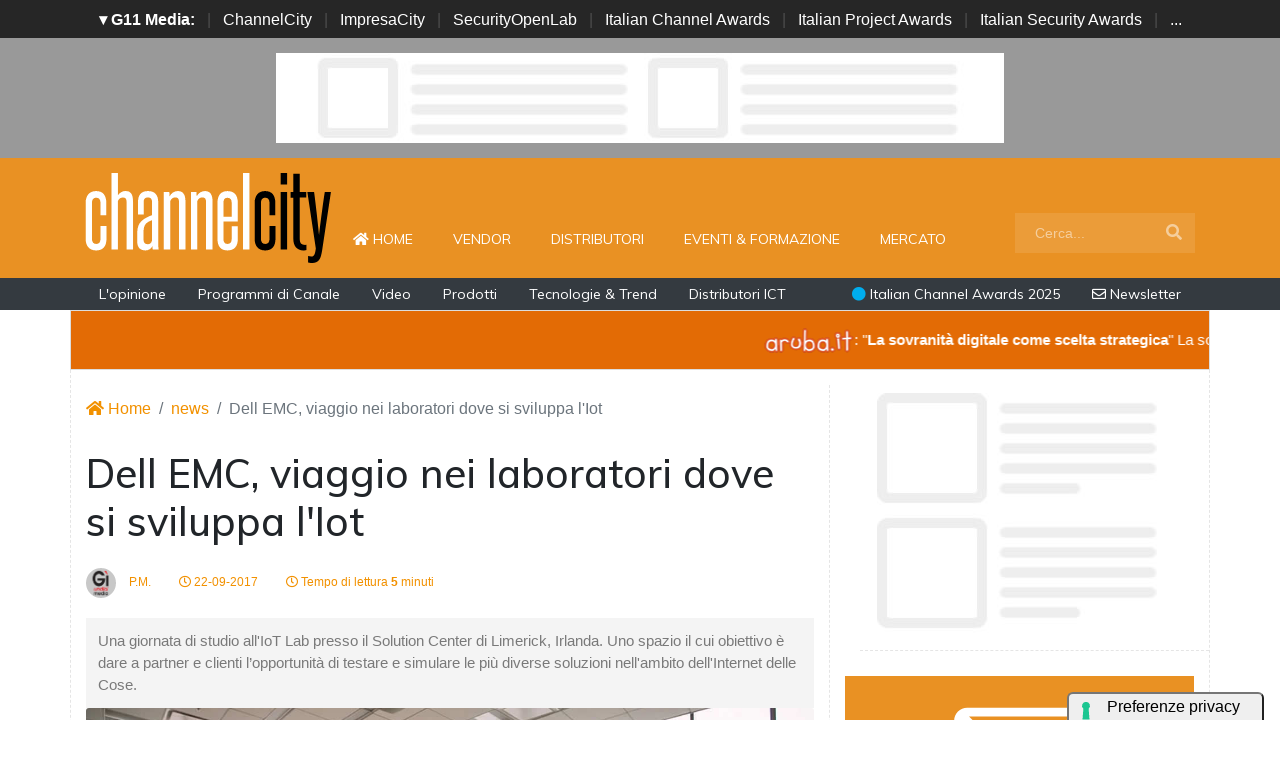

--- FILE ---
content_type: text/html; charset=UTF-8
request_url: https://www.channelcity.it/news/14934/dell-emc-viaggio-nei-laboratori-dove-si-sviluppa-l-iot.html
body_size: 14353
content:
<!doctype html>
<html lang="it-IT">
<head>

    <meta charset="utf-8">
    <title>Dell EMC, viaggio nei laboratori dove si sviluppa l'Iot : ChannelCity.it</title>
    <meta name="viewport" content="width=device-width, initial-scale=1, shrink-to-fit=no">
    <meta http-equiv="content-language" content="IT" />
    <meta name="title" content="Dell EMC, viaggio nei laboratori dove si sviluppa l'Iot : ChannelCity.it" />
    <meta name="description" content="Una giornata di studio all'IoT Lab presso il Solution Center di Limerick, Irlanda. Uno spazio il cui obiettivo è dare a partner e clienti l’opportunità di testare e simulare le più diverse soluzioni nell'ambito dell'Internet delle Cose." />
    <meta name="keywords" content="channelcity, e, settore della refrigerazione, Davra Networks, Tssg, sensoristica, infrastruttura, piattaforme big data, " />
    <meta name="language" content="it" />
   
    <meta name="robots" content="INDEX,FOLLOW" />
    <meta name="robots" content="max-snippet:-1, max-image-preview:large, max-video-preview:-1"/>
    <meta name="author" content="ChannelCity">
    <meta name="image" property="og:image" content="https://www.channelcity.it/immagini/2017/09/dell-emc-iot-limerick-1.jpg">

    <title>Dell EMC, viaggio nei laboratori dove si sviluppa l'Iot : ChannelCity.it </title>
    <link rel="image_src" href="https://www.channelcity.it/immagini/2017/09/dell-emc-iot-limerick-1.jpg" />
    <link rel="icon" href="https://www.channelcity.it/img/favicon.png" type="image/png" />
    <link rel="amphtml" href="https://www.channelcity.it/amp/14934/dell-emc-viaggio-nei-laboratori-dove-si-sviluppa-l-iot.html" />
    <link rel="canonical" href="https://www.channelcity.it/news/14934/dell-emc-viaggio-nei-laboratori-dove-si-sviluppa-l-iot.html" />
    
    
    <!-- facebook i -->
    <meta property="fb:app_id" content="169332888917">
    <meta property="og:url" content="https://www.channelcity.it/news/14934/dell-emc-viaggio-nei-laboratori-dove-si-sviluppa-l-iot.html" />
    <meta property="og:type" content="Article" />
    <meta property="og:title" content="Dell EMC, viaggio nei laboratori dove si sviluppa l'Iot" />
    <meta property="og:description" content="Una giornata di studio all'IoT Lab presso il Solution Center di Limerick, Irlanda. Uno spazio il cui obiettivo è dare a partner e clienti l’opportunità di testare e simulare le più diverse soluzioni nell'ambito dell'Internet delle Cose." />
    <meta property="og:image" content="https://www.channelcity.it/immagini/2017/09/dell-emc-iot-limerick-1.jpg" />
    <meta property="og:image:secure_url" content="https://www.channelcity.it/immagini/2017/09/dell-emc-iot-limerick-1.jpg" />
    <meta property="og:site_name" content="channelcity.it"/>
    <meta property="og:image:width" content="1280"/>
    <meta property="og:image:height" content="720"/>
    <meta property="og:locale" content="it_IT" />
    <meta property="article:publisher" content="https://www.facebook.com/channelcity/" />
    <!-- facebook f -->

    <!-- twitter i -->
    <meta name="twitter:card" content="summary_large_image" />
    <meta name="twitter:description" content="Una giornata di studio all'IoT Lab presso il Solution Center di Limerick, Irlanda. Uno spazio il cui obiettivo è dare a partner e clienti l’opportunità di testare e simulare le più diverse soluzioni nell'ambito dell'Internet delle Cose." />
    <meta name="twitter:title" content="Dell EMC, viaggio nei laboratori dove si sviluppa l'Iot" />
    <meta name="twitter:image" content="https://www.channelcity.it/immagini/2017/09/dell-emc-iot-limerick-1.jpg" />
    <!-- twitter f -->

    <!-- dlvr tag -->
    <meta property="article:tag" content="DellEMCItalia" />
<meta property="article:tag" content="IOT" />
    <!-- dlvr tag -->

    
    
      <!-- cookie -->
        <script type="text/javascript" src="//embeds.iubenda.com/widgets/a00b60dd-6db6-11ee-8bfc-5ad8d8c564c0.js"></script>
      <!-- cookie -->
    
    <link rel="stylesheet" href="https://www.channelcity.it/script/bootstrap/css/bootstrap.min.css">
    <script src="https://www.channelcity.it/script/jquery-3.4.1.min.js"></script>
    <script src="https://www.channelcity.it/script/popper.min.js"></script>
    <script src="https://www.channelcity.it/script/bootstrap/js/bootstrap.min.js"></script>
    <!-- <link rel="stylesheet" href="https://www.channelcity.it/script/responsive.css"> -->

    <link rel="stylesheet" href="https://www.channelcity.it/script/fontawesome-free-5.12.1-web/css/all.css">

    <link href="https://fonts.googleapis.com/css?family=Muli:300,400,500,600,700,800,900&display=swap" rel="stylesheet">

    <link rel="stylesheet" href="https://www.channelcity.it/script/style1.css">
    <link rel="stylesheet" href="https://www.channelcity.it/script/style4.css">
    <link rel="stylesheet" href="https://www.channelcity.it/script/style2025.css" />
        

    

            <!-- Global site tag (gtag.js) - Google Analytics -->
            <script async src="https://www.googletagmanager.com/gtag/js?id=G-4Z5B4N74XW"></script>
            <script>
            window.dataLayer = window.dataLayer || [];
            function gtag(){dataLayer.push(arguments);}
            gtag('js', new Date());

            gtag('config', 'G-4Z5B4N74XW');
            </script>


    
    

    <script async src="https://securepubads.g.doubleclick.net/tag/js/gpt.js"></script>
    <script>
    window.googletag = window.googletag || {cmd: []};
    googletag.cmd.push(function() {

        googletag.defineSlot('/4143769/channelcity-336x280-A', [300, 250], 'div-gpt-ad-1697547680367-0').addService(googletag.pubads());
        googletag.defineSlot('/4143769/channelcity-336x280-B', [300, 250], 'div-gpt-ad-1697547680367-1').addService(googletag.pubads());
        googletag.defineSlot('/4143769/channelcity-336x280-C', [300, 250], 'div-gpt-ad-1697547680367-2').addService(googletag.pubads());
        googletag.defineSlot('/4143769/channelcity-336x280-D', [300, 250], 'div-gpt-ad-1697547680367-3').addService(googletag.pubads());
        
        googletag.defineSlot('/4143769/channelcity-728x90', [728, 90], 'div-gpt-ad-1697547680367-4').addService(googletag.pubads());
        googletag.defineSlot('/4143769/channelcity-728x90-A', [728, 90], 'div-gpt-ad-1697547680367-5').addService(googletag.pubads());
        googletag.defineSlot('/4143769/channelcity-728x90-B', [728, 90], 'div-gpt-ad-1697547680367-6').addService(googletag.pubads());
        googletag.defineSlot('/4143769/channelcity-728x90-C', [728, 90], 'div-gpt-ad-1697547680367-7').addService(googletag.pubads());
        
        googletag.defineSlot('/4143769/channelcity-sfondo', [1, 1], 'div-gpt-ad-1697547680367-8').addService(googletag.pubads());
       
        googletag.pubads().collapseEmptyDivs();
        googletag.enableServices();
    });
    </script>


    <script type="application/ld+json">
    {
      "@context" : "https://schema.org",
      "@type" : "WebSite",
      "name" : "ChannelCity",
      "alternateName" : "CC",
      "url" : "https://www.channelcity.it/"
    }
    </script>

</head>



<body>

















        <!-- network -->
        <style>
            .g11networks { background-color: #262626; color: #4c4c4c; padding-top: 8px; padding-bottom: 8px; height: 38px;  overflow: hidden; }
            .g11networks .breadcrumb, .g11networks .list-group-item, .g11networks .collapse { background-color: #262626; }
            .g11networks .list-group-item { border:  1px solid rgba(255,255,255,.125); border-width: 0 0 1px; }
            .g11networks .container a { color: white; padding: 0 8px 0 8px; text-decoration: none; }
            .g11networks .container a:hover { background-color: rgba(255,255,255,0.2);}
            .g11networks-container .list-group a { color: #262626; text-decoration: none;}
        </style>

        
        <div class="g11networks">
            <div class="container text-center">
                            <a data-toggle="collapse" href="#collapseg11networks"><strong>	&#9662; G11 Media:</strong></a> | 
                            <a target="_Blank" href="https://www.channelcity.it">ChannelCity</a> | 
                            <a target="_Blank" href="https://www.impresacity.it">ImpresaCity</a> | 
                            <a target="_Blank" href="https://www.securityopenlab.it">SecurityOpenLab</a> | 
                            <a target="_Blank" href="https://www.italianchannelawards.it">Italian Channel Awards</a> | 
                            <a target="_Blank" href="https://www.italianprojectawards.it">Italian Project Awards</a> | 
                            <a target="_Blank" href="https://www.italiansecurityawards.it">Italian Security Awards</a> | 
                            <a data-toggle="collapse" href="#collapseg11networks">...
            </div>
        </div>



            <div class="container g11networks-container">

                    <div class="collapse" id="collapseg11networks">
                        <div class="row">
                            <div class="col-md-4">
                                <ul class="list-group list-group-flush">
                                    <li class="list-group-item"><a target="_Blank" href="https://www.g11media.it"><strong>G11 Media</strong></a></li>
                                    <li class="list-group-item"><a target="_Blank" href="https://www.agendaict.it"><strong>AgendaICT</strong></a></li>
                                    <li class="list-group-item"><a target="_Blank" href="https://www.bitcity.it"><strong>BitCity</strong></a></li>
                                    <li class="list-group-item"><a target="_Blank" href="https://www.channelcity.it"><strong>ChannelCity</strong></a></li>
                                    
                                </ul>
                            </div>   
                            <div class="col-md-4">
                                <ul class="list-group list-group-flush">
                                    <li class="list-group-item"><a target="_Blank" href="https://www.securityopenlab.it"><strong>SecurityOpenLab</strong></a></li>
                                    <li class="list-group-item"><a target="_Blank" href="https://www.greencity.it"><strong>GreenCity</strong></a></li>
                                    <li class="list-group-item"><a target="_Blank" href="https://www.impresacity.it"><strong>ImpresaCity</strong></a></li>
                                    <li class="list-group-item"><a target="_Blank" href="https://www.impresagreen.it"><strong>ImpresaGreen</strong></a></li>
                                </ul>
                            </div>                    
                            <div class="col-md-4">
                                <ul class="list-group list-group-flush">
                                    <li class="list-group-item"><a target="_Blank" href="https://www.innovationopenlab.com"><strong>InnovationOpenLab</strong></a></li>
                                    <li class="list-group-item"><a target="_Blank" href="https://www.innovationcity.it"><strong>InnovationCity</strong></a></li>
                                    <li class="list-group-item"><a target="_Blank" href="https://www.italianchannelawards.it"><strong>Italian Channel Awards</strong></a></li>
                                    <li class="list-group-item"><a target="_Blank" href="https://www.italianprojectawards.it"><strong>Italian Project Awards</strong></a></li>
                                    <li class="list-group-item"><a target="_Blank" href="https://www.italiansecurityawards.it"><strong>Italian Security Awards</strong></a></li>
                                </ul>
                            </div>                    
                        </div>
                    </div>


            </div>

        <!-- network -->





<!--- pagina i -->
<div class="pagina" id="pagina">



    <!-- ADV apertura i -->   
    <div class="bg-apertura-adv">
        <div class="container">
            <div class="row">
                <div class="col-12">
                    <div class="adv-728x90">
                        
         
                    <div id='div-gpt-ad-1697547680367-4'>
                    <script>
                        googletag.cmd.push(function() { googletag.display('div-gpt-ad-1697547680367-4'); });
                    </script>
                    </div>


                                </div>
                </div>
            </div>
        </div>
    </div>
    <!-- ADV apertura f -->





    <!-- menu superiore i -->

    <nav class="navbar navbar-expand-lg navbar-light menu-superiore">
        <div class="container">

            <div class="logo-up"><a href="https://www.channelcity.it/" title="ChannelCity"><img class="logo-img" src="https://www.channelcity.it/img/logo-channelcity-bianco.svg" alt="ChannelCity"></a></div>

            <button class="navbar-toggler" type="button" data-toggle="collapse" data-target="#navbarSupportedContent"
                aria-controls="navbarSupportedContent" aria-expanded="false" aria-label="Toggle navigation">
                <span class="navbar-toggler-icon"></span>
            </button>

            <div class="collapse navbar-collapse" id="navbarSupportedContent">
                <ul class="navbar-nav mr-auto">
                    <li class="nav-item">
                        <a class="nav-link" href="https://www.channelcity.it/"><i class="fas fa-home"></i> Home <span class="sr-only">(current)</span></a>
                    </li>
                    <li class="nav-item">
                        <a class="nav-link" href="https://www.channelcity.it/categoria/vendor">Vendor</a>
                    </li>
                    <li class="nav-item">
                        <a class="nav-link" href="https://www.channelcity.it/categoria/distributori">Distributori</a>
                    </li>
                    <li class="nav-item">
                        <a class="nav-link" href="https://www.channelcity.it/categoria/eventi-formazione">Eventi & Formazione</a>
                    </li>
                    <li class="nav-item">
                        <a class="nav-link" href="https://www.channelcity.it/categoria/mercato">Mercato</a>
                    </li>


                    <li class="nav-item d-block d-sm-none">        
                        <a class="nav-link" href="https://www.channelcity.it/categoria/opinione">L'opinione</a>
                    </li>    
                    <li class="nav-item d-block d-sm-none">                
                        <a class="nav-link" href="https://www.channelcity.it/categoria/programmi-di-canale">Programmi di Canale</a>
                    </li>
                    <li class="nav-item d-block d-sm-none">                
                        <a class="nav-link" href="https://www.channelcity.it/categoria/video">Video</a>
                    </li>    
                    <li class="nav-item d-block d-sm-none">                
                        <a class="nav-link" href="https://www.channelcity.it/categoria/prodotti">Prodotti</a>
                    </li>    
                    <li class="nav-item d-block d-sm-none">                
                        <a class="nav-link" href="https://www.channelcity.it/categoria/tecnologie-trend">Tecnologie & Trend</a>
                    </li>    
                    <li class="nav-item d-block d-sm-none">
                        <a class="nav-link" href="https://www.channelcity.it/approfondimenti/28739/distributori-ict-in-italia-chi-sono-cosa-fanno-e-perche-sono-diventati-lhub-tecnologico-tra-aziende-e-nuovi-modelli-di-business.html" title="Distributori ICT in Italia: chi sono, cosa fanno">Distributori ICT</a>
                    </li>    

                </ul>

                <form class="form-inline my-2 my-lg-0 menu-cerca"  action="https://www.channelcity.it/cerca" method="get" enctype="application/x-www-form-urlencoded" accept-charset="UTF-8">
                    <input id="s" name="s" class="form-control mr-sm-2" type="search" placeholder="Cerca..." aria-label="Search">
                    <button class="btn my-2 my-sm-0" type="submit"><i class="fa fa-search"></i></button>
                </form>

            </div>

        </div>
    </nav>







 

    
    

    <nav class="navbar navbar-expand-lg navbar-light menu-superiore-m">
        <div class="container">
            <div class="sinistra d-none d-sm-block">
                <a class="nav-link" href="https://www.channelcity.it/categoria/opinione">L'opinione</a>
                <a class="nav-link" href="https://www.channelcity.it/categoria/programmi-di-canale">Programmi di Canale</a>
                <a class="nav-link" href="https://www.channelcity.it/categoria/video">Video</a>
                <a class="nav-link" href="https://www.channelcity.it/categoria/prodotti">Prodotti</a>
                <a class="nav-link" href="https://www.channelcity.it/categoria/tecnologie-trend">Tecnologie & Trend</a>
                <a class="nav-link" href="https://www.channelcity.it/approfondimenti/28739/distributori-ict-in-italia-chi-sono-cosa-fanno-e-perche-sono-diventati-lhub-tecnologico-tra-aziende-e-nuovi-modelli-di-business.html" title="Distributori ICT in Italia: chi sono, cosa fanno">Distributori ICT</a>
            </div>
            <div class="destra">
                    <a class="nav-link" target="_Blank" href="https://www.italianchannelawards.it" title="Italian Channel Awards il premio del Canale"><i style="color: #00ADEE;" class="fas fa-circle"></i> Italian Channel Awards 2025</a>
                    <a class="nav-link" target="_Blank" href="https://bitcity.emailsp.com/frontend/forms/Subscription.aspx?idList=1&idForm=107&guid=C7CB8394-EB09-4404-A1DE-9F15E683A563" title="Iscriviti alla newsltter di ChannelCity per rimanere sempre aggiornato"><i class="far fa-envelope"></i> Newsletter</a>
            </div>
        </div>
    </nav>
    <!-- menu superiore i -->

    




















































































































  








<style>
.scorrimento-container {
  width: 100%; /* Imposta la larghezza desiderata */
  height: 60px;
  overflow: hidden; /* Nasconde il testo che esce dal DIV */
  border: 1px solid #ddd; /* Facoltativo: bordo per visibilità */
  background: #e36b05;
  transition: background-color 0.5s ease;
  position: relative;
  padding: 15px 0 15px 0;
}


.scorrimento-container:hover .testo-scorrevole {
  animation-play-state: paused;
}


.scorrimento-container:hover {
    background: #e03106;
}



.testo-scorrevole {
  display: inline-block;
  white-space: nowrap;
  padding-left: 100%; /* Inizia fuori dal container */
  animation: scorrimento 20s linear infinite;
  font-size: 1.2em;
  color: #ffffff;
}


.testo-scorrevole p {
  display: inline-flex;           /* rende il contenuto inline ma con flex */
  align-items: center;            /* centra verticalmente testo e immagine */
  gap: 5px;
  font-size: 15px;
}




.testo-scorrevole img {
  height: 28px;
  width: auto;
}


@keyframes scorrimento {
  to {
    transform: translateX(-100%);
  }
}


.biglietto {
    font-size: 22px !important;
    color: red;
}



</style>



<a href="https://www.channelcity.it/speciali/2025/aruba/dettaglio/28669/la-sovranita-digitale-come-scelta-strategica.html" target="_Blank">
<div class="container">
    <div class="row">
        
        
        <div class="scorrimento-container">
        <div class="testo-scorrevole">
        <p>    
            <img src="https://www.channelcity.it/immagini/2025/11/04/logo_aruba_it_mini.png">: "<strong>La sovranità digitale come scelta strategica</strong>"  La sovranità secondo Aruba.it
        </p>
        </div>
        </div>
 


    </div>
</div>
       </a>





       






<!-- pagina lettura i -->


    <div class="container container-bianco">
        <div class="row sopra-15">

        
                

                


<!--  dati strutturati i ----------------------------------------------------------------------------------->

   <script type="application/ld+json">
            {
              "@context": "http://schema.org",
              "@type": "NewsArticle",
              "timeRequired": "PT5M",
              "mainEntityOfPage": {
                "@type": "WebPage",
                "@id": "https://www.channelcity.it/news/14934/dell-emc-viaggio-nei-laboratori-dove-si-sviluppa-l-iot.html"
              },
              "headline": "Dell EMC, viaggio nei laboratori dove si sviluppa l'Iot",
              "image": {
                "@type": "ImageObject",
                "url": "https://www.channelcity.it/immagini/2017/09/dell-emc-iot-limerick-1.jpg",
                "width": 1024,
                "height": 768
              },
              "datePublished": "2017-09-22 12:00:00",
              "dateModified": "2017-09-22 09:59:40",
              "author": {
                "@type": "Person",
                "name": "P.M."
              },
               "publisher": {
                "@type": "Organization",
                "name": "G11 Media S.r.l.",
                "url": "https://www.g11media.it",
                "logo": {
                  "@type": "ImageObject",
                  "url": "https://www.g11media.it/img2015/g11media.png",
                  "width": 300,
                  "height": 300
                }
              },
              "description": "Una giornata di studio all'IoT Lab presso il Solution Center di Limerick, Irlanda. Uno spazio il cui obiettivo è dare a partner e clienti l’opportunità di testare e simulare le più diverse soluzioni nell'ambito dell'Internet delle Cose.",
              "articleBody": "L rsquo;IoT? Un green field, uno spazio aperto dove  egrave; possibile immaginare lo sviluppo e creazione di un rsquo;infinit agrave; di soluzioni e progetti. E rsquo; questa la percezione che abbiamo avuto nel corso della visita allo nbsp;European IoT Lab di Dell Emc presso il Solution Center di Limerick, Irlanda. nbsp;Uno spazio, inaugurato nel 2015, il cui obiettivo  egrave; dare a partner e clienti l rsquo;opportunit agrave; di testare e simulare in ambiente reale le pi ugrave; diverse soluzioni.Come affermato da Jeff McCann, global lead, IoT  amp; Oem, Customer Solution Centers di Dell Emc, nbsp;l rsquo;IoT Labs di Limerick  egrave; diventato un punto di riferimento per tutti coloro che stanno cercando di mettere a punto soluzioni e servizi in questa nuova frontiera tecnologica nbsp;dove, come pi ugrave; volte rimarcato nel corso dell rsquo;incontro, uno degli elementi chiave a livello di infrastruttura  egrave; la tecnologia di gateway, che assicura l rsquo;acquisizione e l rsquo;elaborazione dati a livello periferico.I mercati e le esperienze su cui il Lab si sta nbsp; confrontando sono le pi ugrave; diverse, dall rsquo;ambito manifatturiero, a quello dei trasporti e dell rsquo;energia. Jason Kay, Chief Customer Officer di Ims Evolve, azienda che sviluppa soluzioni e servizi per il nbsp;settore della refrigerazione, in particolare nel retail, afferma che il valore della collaborazione con Dell deriva dalla possibilit agrave; di poter contare su un rsquo;azienda in grado di supportare lo sviluppo di applicazioni a ogni livello infrastrutturale, garantendo al tempo tempo stesso la scalabilit agrave; necessaria e l rsquo;apertura verso piattaforme cloud siano esse Aws, Azure o Ibm. nbsp;Per Dell significa altres igrave; avere l rsquo;opportunit agrave; di creare nbsp;best practices nbsp;in molteplici settori verticali aprendo la strada a ulteriori sviluppi e investimenti da parte di partner e clienti. Ims Evolve ha per esempio messo a punto una soluzione per la manutenzione predittiva dei sistemi di refrigerazione con l rsquo;obiettivo di garantirne un funzionamento ottimale.  Stabilizzare la catena del freddo nbsp;- dice Kay - consente ai clienti risparmi di un certo ordine di grandezza, poich eacute; il malfunzionamento  egrave; causa di deterioramento dei prodotti. Grazie all rsquo;utilizzo di sistemi di analytics vi sono clienti che riescono a ridurre le perdite alimentari di circa il 50% riducendo al tempo stesso i costi legati agli interventi per la manutenzione .Diverso il contesto in cui si muove nbsp;Davra Networks, il cui Ceo, Paul Glynn, ha illustrato le esperienze nell rsquo;ambito delle connected car, o in un accezione pi ugrave; ampia, a quello dei trasporti intelligenti come il monitoraggio dei veicoli operato da societ agrave; che si occupano di fleet management. Altrettanto interessante il caso proposto da nbsp;Tssg, centro di ricerca irlandese che sta sviluppando una soluzione per il monitoraggio del bestiame con l rsquo;obiettivo di prevenire la laminite ovvero l rsquo;infiammazione della parte corneale dello zoccolo dei bovini. Come? A ciascun capo viene applicata alle caviglie un sensore in grado di inviare dati che permettono di rilevare anomalie di deambulazione rendendo cos igrave; possibile intervenire con la pi ugrave; corretta terapia, impedendo la progressione della disfunzione articolare che, se non curata, porterebbe all rsquo;abbattimento dell rsquo;animale. nbsp; ldquo;Il centro di Limerick, dice McCann, si  egrave; dimostrato essere un perfetto acceleratore per lo sviluppo di iniziative legate all rsquo;IoT, nbsp;un luogo in grado di agire da moltiplicatore di esperienze e conoscenze nell rsquo;ambito dei pi ugrave; diversi settori. Le collaborazioni sino ad ora intraprese testimoniano dell rsquo;incredibile innovazione che pu ograve; essere generata mettendo fattor comune infrastruttura tecnologica e conoscenza dei processi rdquo;. nbsp;Tutti gli analisti concordano sulle potenzialit agrave; di crescita della dimensione applicativa riferibile all'IoT in considerazione del fatto che esistono gli elementi di base che permettono di realizzare servizi e soluzioni coerenti con questo paradigma tecnologico. Esiste la nbsp;sensoristica nbsp;abilitante l rsquo;acquisizione di dati, esiste l rsquo;infrastruttura nbsp;in grado di convogliare e canalizzare ove opportuno i dati. Esistono le nbsp;piattaforme big data nbsp;in grado di produrre informazioni utili a rendere pi ugrave; efficiente la gestione, il nbsp;monitoraggio e la manutenzione nbsp;di apparati di ogni ordine e grado. Esiste la possibilit agrave; di attingere a queste informazioni da remoto e allo stesso tempo esiste la possibilit agrave; di distribuire i dati in mobilit agrave;, traendo vantaggio dalla disponibilit agrave; di infrastruttura cloud e terminali di nuova generazione quali smartphone, tablet cos igrave; come qualsiasi altro endpoint mobile. nbsp;Se vogliamo, nbsp;la merce pi ugrave; rara da reperire sul mercato sono le competenze. Ci vorr agrave; tempo perch eacute; queste siano sufficientemente diffuse e perch eacute; si possa tradurre la tecnologia in soluzioni a valore. Tuttavia, in virt ugrave; delle opportunit agrave; riferibili al mare magnum dell rsquo;IoT,  egrave; verosimile immaginare che questo gap venga presto colmato. Lo testimoniano gli stessi ingenti investimenti messi in campo dalle grandi aziende dell rsquo;Information Technology, il cui obiettivo, come nel caso di Dell Emc,  egrave; nbsp;sviluppare un sempre pi ugrave; ampio ecosistema di partner per traslare il valore della tecnologia in un valore di business, mettendo insieme tutti i tasselli necessari a comporre soluzioni che possano creare nuova efficienza nei singoli settori di industry. nbsp;"
            }
            </script>

          


          <script type="application/ld+json">
            {
              "@context": "http://schema.org",
              "@type": "Article",
              "timeRequired": "PT5M",
              "mainEntityOfPage": {
                "@type": "WebPage",
                "@id": "https://www.channelcity.it/news/14934/dell-emc-viaggio-nei-laboratori-dove-si-sviluppa-l-iot.html"
              },
              "headline": "Dell EMC, viaggio nei laboratori dove si sviluppa l'Iot",
              "image": {
                "@type": "ImageObject",
                "url": "https://www.channelcity.it/immagini/2017/09/dell-emc-iot-limerick-1.jpg",
                "width": 1024,
                "height": 768
              },
              "datePublished": "2017-09-22 12:00:00",
              "dateModified": "2017-09-22 09:59:40",
              "author": {
                "@type": "Person",
                "name": "P.M."
              },
               "publisher": {
                "@type": "Organization",
                "name": "G11 Media S.r.l.",
                "url": "https://www.g11media.it",
                "logo": {
                  "@type": "ImageObject",
                  "url": "https://www.g11media.it/img2015/g11media.png",
                  "width": 300,
                  "height": 300
                }
              },
              "description": "Una giornata di studio all'IoT Lab presso il Solution Center di Limerick, Irlanda. Uno spazio il cui obiettivo è dare a partner e clienti l’opportunità di testare e simulare le più diverse soluzioni nell'ambito dell'Internet delle Cose.",
              "articleBody": "L rsquo;IoT? Un green field, uno spazio aperto dove  egrave; possibile immaginare lo sviluppo e creazione di un rsquo;infinit agrave; di soluzioni e progetti. E rsquo; questa la percezione che abbiamo avuto nel corso della visita allo nbsp;European IoT Lab di Dell Emc presso il Solution Center di Limerick, Irlanda. nbsp;Uno spazio, inaugurato nel 2015, il cui obiettivo  egrave; dare a partner e clienti l rsquo;opportunit agrave; di testare e simulare in ambiente reale le pi ugrave; diverse soluzioni.Come affermato da Jeff McCann, global lead, IoT  amp; Oem, Customer Solution Centers di Dell Emc, nbsp;l rsquo;IoT Labs di Limerick  egrave; diventato un punto di riferimento per tutti coloro che stanno cercando di mettere a punto soluzioni e servizi in questa nuova frontiera tecnologica nbsp;dove, come pi ugrave; volte rimarcato nel corso dell rsquo;incontro, uno degli elementi chiave a livello di infrastruttura  egrave; la tecnologia di gateway, che assicura l rsquo;acquisizione e l rsquo;elaborazione dati a livello periferico.I mercati e le esperienze su cui il Lab si sta nbsp; confrontando sono le pi ugrave; diverse, dall rsquo;ambito manifatturiero, a quello dei trasporti e dell rsquo;energia. Jason Kay, Chief Customer Officer di Ims Evolve, azienda che sviluppa soluzioni e servizi per il nbsp;settore della refrigerazione, in particolare nel retail, afferma che il valore della collaborazione con Dell deriva dalla possibilit agrave; di poter contare su un rsquo;azienda in grado di supportare lo sviluppo di applicazioni a ogni livello infrastrutturale, garantendo al tempo tempo stesso la scalabilit agrave; necessaria e l rsquo;apertura verso piattaforme cloud siano esse Aws, Azure o Ibm. nbsp;Per Dell significa altres igrave; avere l rsquo;opportunit agrave; di creare nbsp;best practices nbsp;in molteplici settori verticali aprendo la strada a ulteriori sviluppi e investimenti da parte di partner e clienti. Ims Evolve ha per esempio messo a punto una soluzione per la manutenzione predittiva dei sistemi di refrigerazione con l rsquo;obiettivo di garantirne un funzionamento ottimale.  Stabilizzare la catena del freddo nbsp;- dice Kay - consente ai clienti risparmi di un certo ordine di grandezza, poich eacute; il malfunzionamento  egrave; causa di deterioramento dei prodotti. Grazie all rsquo;utilizzo di sistemi di analytics vi sono clienti che riescono a ridurre le perdite alimentari di circa il 50% riducendo al tempo stesso i costi legati agli interventi per la manutenzione .Diverso il contesto in cui si muove nbsp;Davra Networks, il cui Ceo, Paul Glynn, ha illustrato le esperienze nell rsquo;ambito delle connected car, o in un accezione pi ugrave; ampia, a quello dei trasporti intelligenti come il monitoraggio dei veicoli operato da societ agrave; che si occupano di fleet management. Altrettanto interessante il caso proposto da nbsp;Tssg, centro di ricerca irlandese che sta sviluppando una soluzione per il monitoraggio del bestiame con l rsquo;obiettivo di prevenire la laminite ovvero l rsquo;infiammazione della parte corneale dello zoccolo dei bovini. Come? A ciascun capo viene applicata alle caviglie un sensore in grado di inviare dati che permettono di rilevare anomalie di deambulazione rendendo cos igrave; possibile intervenire con la pi ugrave; corretta terapia, impedendo la progressione della disfunzione articolare che, se non curata, porterebbe all rsquo;abbattimento dell rsquo;animale. nbsp; ldquo;Il centro di Limerick, dice McCann, si  egrave; dimostrato essere un perfetto acceleratore per lo sviluppo di iniziative legate all rsquo;IoT, nbsp;un luogo in grado di agire da moltiplicatore di esperienze e conoscenze nell rsquo;ambito dei pi ugrave; diversi settori. Le collaborazioni sino ad ora intraprese testimoniano dell rsquo;incredibile innovazione che pu ograve; essere generata mettendo fattor comune infrastruttura tecnologica e conoscenza dei processi rdquo;. nbsp;Tutti gli analisti concordano sulle potenzialit agrave; di crescita della dimensione applicativa riferibile all'IoT in considerazione del fatto che esistono gli elementi di base che permettono di realizzare servizi e soluzioni coerenti con questo paradigma tecnologico. Esiste la nbsp;sensoristica nbsp;abilitante l rsquo;acquisizione di dati, esiste l rsquo;infrastruttura nbsp;in grado di convogliare e canalizzare ove opportuno i dati. Esistono le nbsp;piattaforme big data nbsp;in grado di produrre informazioni utili a rendere pi ugrave; efficiente la gestione, il nbsp;monitoraggio e la manutenzione nbsp;di apparati di ogni ordine e grado. Esiste la possibilit agrave; di attingere a queste informazioni da remoto e allo stesso tempo esiste la possibilit agrave; di distribuire i dati in mobilit agrave;, traendo vantaggio dalla disponibilit agrave; di infrastruttura cloud e terminali di nuova generazione quali smartphone, tablet cos igrave; come qualsiasi altro endpoint mobile. nbsp;Se vogliamo, nbsp;la merce pi ugrave; rara da reperire sul mercato sono le competenze. Ci vorr agrave; tempo perch eacute; queste siano sufficientemente diffuse e perch eacute; si possa tradurre la tecnologia in soluzioni a valore. Tuttavia, in virt ugrave; delle opportunit agrave; riferibili al mare magnum dell rsquo;IoT,  egrave; verosimile immaginare che questo gap venga presto colmato. Lo testimoniano gli stessi ingenti investimenti messi in campo dalle grandi aziende dell rsquo;Information Technology, il cui obiettivo, come nel caso di Dell Emc,  egrave; nbsp;sviluppare un sempre pi ugrave; ampio ecosistema di partner per traslare il valore della tecnologia in un valore di business, mettendo insieme tutti i tasselli necessari a comporre soluzioni che possano creare nuova efficienza nei singoli settori di industry. nbsp;"
            }
            </script>

<!--  dati strutturati f ----------------------------------------------------------------------------------->












            <!--- colonna sinistra i -->
            <div class="col-lg-8 divisione-destra">



                


                


                    
                    <nav aria-label="breadcrumb">
                        <ol class="breadcrumb">
                            <li class="breadcrumb-item"><a href="https://www.channelcity.it/"><i class="fas fa-home"></i> Home</a></li>
                            <li class="breadcrumb-item"><a href="https://www.channelcity.it/archivio/news">news</a></li>
                            <li class="breadcrumb-item active" aria-current="page">Dell EMC, viaggio nei laboratori dove si sviluppa l'Iot</li>
                        </ol>
                    </nav>


                <h1 class="post-titolo"> Dell EMC, viaggio nei laboratori dove si sviluppa l'Iot </h1>



                <ul class="post-meta">
                    <li class="post-author">
                        <a href="#"><img class="immagine-autore rounded-circle" src="https://www.channelcity.it/img/autori/redazione.jpg" title="P.M." alt="P.M."> P.M. </a>
                    </li>
                    <li><a href="#"><i class="far fa-clock"></i> 22-09-2017 </a></li>

                    <li><a href="#"><i class="far fa-clock"></i> Tempo di lettura <strong>5</strong> minuti</a></li>

                    <li class="social-share">
                                            </li>
                </ul>

                
                <p class="post-occhiello"> Una giornata di studio all'IoT Lab presso il Solution Center di Limerick, Irlanda. Uno spazio il cui obiettivo è dare a partner e clienti l’opportunità di testare e simulare le più diverse soluzioni nell'ambito dell'Internet delle Cose. </p>


                <div class="post-immagine immagine">
                    <div class="immagine-sfondo" style="background-image:url(https://www.channelcity.it/immagini/2017/09/dell-emc-iot-limerick-1.jpg)"> </div>
                    <div class="post-immagine-cat">
                                                <a title="Mercato" href="https://www.channelcity.it/categoria/mercato" class="post-cat">Mercato</a>
                                            </div>
                </div>


               

                
                
                
                
                
                <!-- riga social i -->           
                <div class="riga-social">
					<div class="social">
                        <div class="item"><a target="_Blank" href="https://www.facebook.com/sharer.php?u=https://www.channelcity.it/news/14934/dell-emc-viaggio-nei-laboratori-dove-si-sviluppa-l-iot.html"><img src="/img/social/facebook.svg"></a></div>
                        <div class="item"><a target="_Blank" href="https://www.linkedin.com/shareArticle?mini=true&url=https://www.channelcity.it/news/14934/dell-emc-viaggio-nei-laboratori-dove-si-sviluppa-l-iot.html&title=Dell EMC, viaggio nei laboratori dove si sviluppa l'Iot"><img src="/img/social/linkedin.svg"></a></div>
                        <div class="item"><a target="_Blank" href="https://twitter.com/intent/tweet?text=Dell EMC, viaggio nei laboratori dove si sviluppa l'Iot&url=https://www.channelcity.it/news/14934/dell-emc-viaggio-nei-laboratori-dove-si-sviluppa-l-iot.html"><img src="/img/social/twitter.svg"></a></div>
                    </div>
                </div>
                <!-- riga social f -->



           
                                








                <div class="post-testo">
                    <span>L&rsquo;IoT? Un green field, uno spazio aperto dove &egrave; possibile immaginare lo sviluppo e creazione di un&rsquo;infinit&agrave; di soluzioni e progetti. E&rsquo; questa la percezione che abbiamo avuto nel corso della visita allo</span><strong>European IoT Lab di Dell Emc presso il Solution Center di Limerick, Irlanda.</strong><span>&nbsp;Uno spazio, inaugurato nel 2015, il cui obiettivo &egrave; dare a partner e clienti l&rsquo;opportunit&agrave; di testare e simulare in ambiente reale le pi&ugrave; diverse soluzioni.<br /><span class="all-centro"><img src="https://www.channelcity.it/immagini/2017/09/dell-emc-iot-limerick-2.jpg" alt="dell emc iot limerick" title="dell emc iot limerick" /></span></span><br /><span>Come affermato da Jeff McCann, global lead, IoT &amp; Oem, Customer Solution Centers di Dell Emc,</span><strong>l&rsquo;IoT Labs di Limerick &egrave; diventato un punto di riferimento per tutti coloro che stanno cercando di mettere a punto soluzioni e servizi in questa nuova frontiera tecnologica</strong><span>&nbsp;dove, come pi&ugrave; volte rimarcato nel corso dell&rsquo;incontro, uno degli elementi chiave a livello di infrastruttura &egrave; la tecnologia di gateway, che assicura l&rsquo;acquisizione e l&rsquo;elaborazione dati a livello periferico.</span><br /><br /><span>I mercati e le esperienze su cui il Lab si sta&nbsp; confrontando sono le pi&ugrave; diverse, dall&rsquo;ambito manifatturiero, a quello dei trasporti e dell&rsquo;energia. J</span><strong>ason Kay, Chief Customer Officer di Ims Evolv</strong><span><strong>e</strong>, azienda che sviluppa soluzioni e servizi per il&nbsp;</span><strong>settore della refrigerazione</strong><span>, in particolare nel retail, afferma che il valore della collaborazione con Dell deriva dalla possibilit&agrave; di poter contare su un&rsquo;azienda in grado di supportare lo sviluppo di applicazioni a ogni livello infrastrutturale, garantendo al tempo tempo stesso la scalabilit&agrave; necessaria e l&rsquo;apertura verso piattaforme cloud siano esse Aws, Azure o Ibm.&nbsp;</span><br /><br /><span>Per Dell significa altres&igrave; avere l&rsquo;opportunit&agrave; di creare</span><strong>best practices</strong><span>&nbsp;in molteplici settori verticali aprendo la strada a ulteriori sviluppi e investimenti da parte di partner e clienti. Ims Evolve ha per esempio messo a punto una soluzione per la manutenzione predittiva dei sistemi di refrigerazione con l&rsquo;obiettivo di garantirne un funzionamento ottimale. "</span><strong>Stabilizzare la catena del freddo</strong><span>&nbsp;- dice Kay - consente ai clienti risparmi di un certo ordine di grandezza, poich&eacute; il malfunzionamento &egrave; causa di deterioramento dei prodotti. Grazie all&rsquo;utilizzo di sistemi di analytics vi sono clienti che riescono a ridurre le perdite alimentari di circa il 50% riducendo al tempo stesso i costi legati agli interventi per la manutenzione".</span><br /><br /><span>Diverso il contesto in cui si muove&nbsp;</span><strong>Davra Networks</strong><span>, il cui Ceo, Paul Glynn, ha illustrato le esperienze nell&rsquo;ambito delle connected car, o in un accezione pi&ugrave; ampia, a quello dei trasporti intelligenti come il monitoraggio dei veicoli operato da societ&agrave; che si occupano di fleet management. Altrettanto interessante il caso proposto da&nbsp;</span><strong>Tssg</strong><span>, centro di ricerca irlandese che sta sviluppando una soluzione per il monitoraggio del bestiame con l&rsquo;obiettivo di prevenire la laminite ovvero l&rsquo;infiammazione della parte corneale dello zoccolo dei bovini. Come? A ciascun capo viene applicata alle caviglie un sensore in grado di inviare dati che permettono di rilevare anomalie di deambulazione rendendo cos&igrave; possibile intervenire con la pi&ugrave; corretta terapia, impedendo la progressione della disfunzione articolare che, se non curata, porterebbe all&rsquo;abbattimento dell&rsquo;animale.&nbsp;</span><br /><br /><span>&ldquo;</span><strong>Il centro di Limerick, dice McCann, si &egrave; dimostrato essere un perfetto acceleratore per lo sviluppo di iniziative legate all&rsquo;IoT,</strong><span>&nbsp;un luogo in grado di agire da moltiplicatore di esperienze e conoscenze nell&rsquo;ambito dei pi&ugrave; diversi settori. Le collaborazioni sino ad ora intraprese testimoniano dell&rsquo;incredibile innovazione che pu&ograve; essere generata mettendo fattor comune infrastruttura tecnologica e conoscenza dei processi&rdquo;.&nbsp;</span><br /><br /><span>Tutti gli analisti concordano sulle potenzialit&agrave; di crescita della dimensione applicativa riferibile all'IoT in considerazione del fatto che esistono gli elementi di base che permettono di realizzare servizi e soluzioni coerenti con questo paradigma tecnologico. Esiste la&nbsp;</span><strong>sensoristica</strong><span>&nbsp;abilitante l&rsquo;acquisizione di dati, esiste l&rsquo;</span><strong>infrastruttura</strong><span>&nbsp;in grado di convogliare e canalizzare ove opportuno i dati. Esistono le&nbsp;</span><strong>piattaforme big data</strong><span>&nbsp;in grado di produrre informazioni utili a rendere pi&ugrave; efficiente la gestione, il&nbsp;</span><strong>monitoraggio e la manutenzione</strong><span>&nbsp;di apparati di ogni ordine e grado. Esiste la possibilit&agrave; di attingere a queste informazioni da remoto e allo stesso tempo esiste la possibilit&agrave; di distribuire i dati in mobilit&agrave;, traendo vantaggio dalla disponibilit&agrave; di infrastruttura cloud e terminali di nuova generazione quali smartphone, tablet cos&igrave; come qualsiasi altro endpoint mobile.&nbsp;</span><br /><br /><span>Se vogliamo,</span><strong>la merce pi&ugrave; rara da reperire sul mercato sono le competenze</strong><span>. Ci vorr&agrave; tempo perch&eacute; queste siano sufficientemente diffuse e perch&eacute; si possa tradurre la tecnologia in soluzioni a valore. Tuttavia, in virt&ugrave; delle opportunit&agrave; riferibili al mare magnum dell&rsquo;IoT, &egrave; verosimile immaginare che questo gap venga presto colmato. Lo testimoniano gli stessi ingenti investimenti messi in campo dalle grandi aziende dell&rsquo;Information Technology, il cui obiettivo, come nel caso di Dell Emc, &egrave;&nbsp;</span><strong>sviluppare un sempre pi&ugrave; ampio ecosistema di partner per traslare il valore della tecnologia in un valore di business</strong><span>, mettendo insieme tutti i tasselli necessari a comporre soluzioni che possano creare nuova efficienza nei singoli settori di industry.&nbsp;</span>                </div>


            
                


                


                
                



                

                













                






                










                

                                <!-- elenco TAG i -->
                <div class="post-tag">
                    <div class="tag-lista">
                        <span>Tags: </span>
                        
                                                        <a title="dellemc" href="https://www.channelcity.it/tag/dellemc">dellemc</a>
                                                        <a title="iot" href="https://www.channelcity.it/tag/iot">iot</a>
                                                        <a title="dell emc" href="https://www.channelcity.it/tag/dell-emc">dell emc</a>
                                            </div>
                </div>
                <!-- elenco TAG f -->
                





                  
                <div class="badge-newsletter pt-3">
                    <center><span>Se questo articolo ti è piaciuto e vuoi rimanere sempre informato</span></center>
                        <div class="alert alert-light text-center align-middle">
                                <svg xmlns="http://www.w3.org/2000/svg" width="32" height="32" fill="currentColor" class="bi bi-envelope-paper-heart" viewBox="0 0 16 16">
                                    <path fill-rule="evenodd" d="M2 2a2 2 0 0 1 2-2h8a2 2 0 0 1 2 2v1.133l.941.502A2 2 0 0 1 16 5.4V14a2 2 0 0 1-2 2H2a2 2 0 0 1-2-2V5.4a2 2 0 0 1 1.059-1.765L2 3.133zm0 2.267-.47.25A1 1 0 0 0 1 5.4v.817l1 .6zm1 3.15 3.75 2.25L8 8.917l1.25.75L13 7.417V2a1 1 0 0 0-1-1H4a1 1 0 0 0-1 1zm11-.6 1-.6V5.4a1 1 0 0 0-.53-.882L14 4.267zM8 2.982C9.664 1.309 13.825 4.236 8 8 2.175 4.236 6.336 1.31 8 2.982m7 4.401-4.778 2.867L15 13.117zm-.035 6.88L8 10.082l-6.965 4.18A1 1 0 0 0 2 15h12a1 1 0 0 0 .965-.738ZM1 13.116l4.778-2.867L1 7.383v5.734Z"/>
                                </svg>
                                 Iscriviti alla nostra Newsletter Gratuita.
                                <a class="btn btn-light" href="https://bitcity.emailsp.com/frontend/forms/Subscription.aspx?idList=1&idForm=107&guid=C7CB8394-EB09-4404-A1DE-9F15E683A563" target="_Blank" data-cmp-ab="2">Iscriviti</a>
                        </div>
                </div>


                <div class="badge-google-news pt-1">
                        <div class="alert alert-light text-center align-middle">
                                <a class="" href="https://news.google.com/publications/CAAqKQgKIiNDQklTRkFnTWFoQUtEbU5vWVc1dVpXeGphWFI1TG1sMEtBQVAB?ceid=IT:it&oc=3" target="_Blank" data-cmp-ab="2"><img class="img-fluid" alt="GoogleNews" src="https://www.securityopenlab.it/img/google-news.svg" data-cmp-info="10"></a>
                                 Rimani sempre aggiornato, seguici su Google News! 
                                <a class="btn btn-light" href="https://news.google.com/publications/CAAqKQgKIiNDQklTRkFnTWFoQUtEbU5vWVc1dVpXeGphWFI1TG1sMEtBQVAB?ceid=IT:it&oc=3" target="_Blank" data-cmp-ab="2">Seguici</a>
                        </div>
                </div>


                <!-- abbonamento rivista -->
                <style>
                    .post-abbonamento-news .alert{
                        background-color:#e99123;
                        color: white;
                        font-size: 1.25rem;
                    }

                    .post-abbonamento-news .btn{
                        border-radius: 1.25rem;
                        background-color: white;
                        padding: 5px 30px 5px 30px;
                        font-size: 1.2rem;
                    }
                </style>

                <div class="post-abbonamento-news pt-1">
                        <div class="alert alert-light text-center align-middle">
                                  <a class="btn btn-light" href="https://www.g11media.it/abbonamento/ccm" target="_Blank">Abbonati</a> alla rivista <strong>ChannelCity Magazine</strong> e ricevi la tua copia.
                        </div>
                </div>
                <!-- abbonamento rivista -->






                
                <div class="adv-728x90"> 
            
       
                    <div id='div-gpt-ad-1697547680367-5'>
                    <script>
                        googletag.cmd.push(function() { googletag.display('div-gpt-ad-1697547680367-5'); });
                    </script>
                    </div>

             </div>



                



                

                        <!-- notizie correlate i -->


                                    <h2 class="block-title sopra-15">
                                        <span class="titolo"> Notizie correlate</span>
                                        <span class="bar"></span>

                                    </h2>



                                    <div class="row">
                                
                                     
                                    
                                                                                        <div class="col-6 col-md-3">

                                                <div class="post-singole">

                                                    
                                                    <div class="immagine-sfondo immagine-tb border" style="height: 120px;">
                                                        <a href="https://www.channelcity.it/news/14934/dell-emc-viaggio-nei-laboratori-dove-si-sviluppa-l-iot.html" title="Dell EMC, viaggio nei laboratori dove si sviluppa l'Iot" class="simple">
                                                            <img src="https://www.channelcity.it/immagini/2017/09/dell-emc-iot-limerick-1.jpg" loading="lazy" alt="Dell EMC, viaggio nei laboratori dove si sviluppa l'Iot">
                                                        </a>
                                                    </div>


                                                    <div class="post-testi">
                                                        <h1 class="titolo"><b>3</b> - <a href="https://www.channelcity.it/news/14934/dell-emc-viaggio-nei-laboratori-dove-si-sviluppa-l-iot.html" title="Dell EMC, viaggio nei laboratori dove si sviluppa l'Iot">Dell EMC, viaggio nei laboratori dove si sviluppa l'Iot</a></h1>
                                                    </div>

                                                </div>

                                            </div>
                                                                                        <div class="col-6 col-md-3">

                                                <div class="post-singole">

                                                    
                                                    <div class="immagine-sfondo immagine-tb border" style="height: 120px;">
                                                        <a href="https://www.channelcity.it/news/15969/dell-technologies-forum-viaggio-nel-mondo-della-trasformazione-digitale-reale.html" title="Dell Technologies Forum 2018, il viaggio nel mondo della trasformazione digitale reale" class="simple">
                                                            <img src="https://www.channelcity.it/immagini/2018/11/dell-technologies-forum-plenaria-1.jpg" loading="lazy" alt="Dell Technologies Forum 2018, il viaggio nel mondo della trasformazione digitale reale">
                                                        </a>
                                                    </div>


                                                    <div class="post-testi">
                                                        <h1 class="titolo"><b>2</b> - <a href="https://www.channelcity.it/news/15969/dell-technologies-forum-viaggio-nel-mondo-della-trasformazione-digitale-reale.html" title="Dell Technologies Forum 2018, il viaggio nel mondo della trasformazione digitale reale">Dell Technologies Forum 2018, il viaggio nel mondo della trasformazione digitale reale</a></h1>
                                                    </div>

                                                </div>

                                            </div>
                                                                                        <div class="col-6 col-md-3">

                                                <div class="post-singole">

                                                    
                                                    <div class="immagine-sfondo immagine-tb border" style="height: 120px;">
                                                        <a href="https://www.channelcity.it/news/15418/dell-technologies-world-il-futuro-dell-it-fa-tappa-qui.html" title="Dell Technologies World, il futuro dell’IT fa tappa qui" class="simple">
                                                            <img src="https://www.channelcity.it/immagini/2018/04/aperturaok-1.jpg" loading="lazy" alt="Dell Technologies World, il futuro dell’IT fa tappa qui">
                                                        </a>
                                                    </div>


                                                    <div class="post-testi">
                                                        <h1 class="titolo"><b>2</b> - <a href="https://www.channelcity.it/news/15418/dell-technologies-world-il-futuro-dell-it-fa-tappa-qui.html" title="Dell Technologies World, il futuro dell’IT fa tappa qui">Dell Technologies World, il futuro dell’IT fa tappa qui</a></h1>
                                                    </div>

                                                </div>

                                            </div>
                                                                                        <div class="col-6 col-md-3">

                                                <div class="post-singole">

                                                    
                                                    <div class="immagine-sfondo immagine-tb border" style="height: 120px;">
                                                        <a href="https://www.channelcity.it/approfondimenti/15373/dell-emc-mullen-la-promessa-e-ora-realta-quattro-percorsi-di-trasformazione-da-abilitare-coi-partner.html" title="Dell EMC (Mullen), la promessa è ora realtà. Quattro percorsi di trasformazione da abilitare coi partner" class="simple">
                                                            <img src="https://www.channelcity.it/immagini/2018/04/dellemcmullen-1.jpg" loading="lazy" alt="Dell EMC (Mullen), la promessa è ora realtà. Quattro percorsi di trasformazione da abilitare coi partner">
                                                        </a>
                                                    </div>


                                                    <div class="post-testi">
                                                        <h1 class="titolo"><b>2</b> - <a href="https://www.channelcity.it/approfondimenti/15373/dell-emc-mullen-la-promessa-e-ora-realta-quattro-percorsi-di-trasformazione-da-abilitare-coi-partner.html" title="Dell EMC (Mullen), la promessa è ora realtà. Quattro percorsi di trasformazione da abilitare coi partner">Dell EMC (Mullen), la promessa è ora realtà. Quattro percorsi di trasformazione da abilitare coi partner</a></h1>
                                                    </div>

                                                </div>

                                            </div>
                                                                                        <div class="col-6 col-md-3">

                                                <div class="post-singole">

                                                    
                                                    <div class="immagine-sfondo immagine-tb border" style="height: 120px;">
                                                        <a href="https://www.channelcity.it/approfondimenti/15069/dell-emc-e-il-channel-momentum-.html" title="Dell Emc, è il ‘Channel Momentum’ " class="simple">
                                                            <img src="https://www.channelcity.it/immagini/2017/11/adolfo-dell-erba-1.jpg" loading="lazy" alt="Dell Emc, è il ‘Channel Momentum’ ">
                                                        </a>
                                                    </div>


                                                    <div class="post-testi">
                                                        <h1 class="titolo"><b>2</b> - <a href="https://www.channelcity.it/approfondimenti/15069/dell-emc-e-il-channel-momentum-.html" title="Dell Emc, è il ‘Channel Momentum’ ">Dell Emc, è il ‘Channel Momentum’ </a></h1>
                                                    </div>

                                                </div>

                                            </div>
                                                                                        <div class="col-6 col-md-3">

                                                <div class="post-singole">

                                                    
                                                    <div class="immagine-sfondo immagine-tb border" style="height: 120px;">
                                                        <a href="https://www.channelcity.it/approfondimenti/14817/tech-data-ecco-la-combinazione-vincente-per-volume-e-valore.html" title="Tech Data, ecco la combinazione vincente per volume e valore" class="simple">
                                                            <img src="https://www.channelcity.it/immagini/2017/06/techdatamanagement-1.jpg" loading="lazy" alt="Tech Data, ecco la combinazione vincente per volume e valore">
                                                        </a>
                                                    </div>


                                                    <div class="post-testi">
                                                        <h1 class="titolo"><b>2</b> - <a href="https://www.channelcity.it/approfondimenti/14817/tech-data-ecco-la-combinazione-vincente-per-volume-e-valore.html" title="Tech Data, ecco la combinazione vincente per volume e valore">Tech Data, ecco la combinazione vincente per volume e valore</a></h1>
                                                    </div>

                                                </div>

                                            </div>
                                                                                        <div class="col-6 col-md-3">

                                                <div class="post-singole">

                                                    
                                                    <div class="immagine-sfondo immagine-tb border" style="height: 120px;">
                                                        <a href="https://www.channelcity.it/news/29160/d-link-presenta-le-soluzioni-m2m-4g5g.html" title="D-Link presenta le soluzioni M2M 4G/5G" class="simple">
                                                            <img src="https://www.channelcity.it/immagini/2025/12/12/m2m.jpg" loading="lazy" alt="D-Link presenta le soluzioni M2M 4G/5G">
                                                        </a>
                                                    </div>


                                                    <div class="post-testi">
                                                        <h1 class="titolo"><b>1</b> - <a href="https://www.channelcity.it/news/29160/d-link-presenta-le-soluzioni-m2m-4g5g.html" title="D-Link presenta le soluzioni M2M 4G/5G">D-Link presenta le soluzioni M2M 4G/5G</a></h1>
                                                    </div>

                                                </div>

                                            </div>
                                                                                        <div class="col-6 col-md-3">

                                                <div class="post-singole">

                                                    
                                                    <div class="immagine-sfondo immagine-tb border" style="height: 120px;">
                                                        <a href="https://www.channelcity.it/news/28859/nozomi-networks-piu-forte-limpegno-verso-lecosistema.html" title="Nozomi Networks, più forte l’impegno verso l’ecosistema" class="simple">
                                                            <img src="https://www.channelcity.it/immagini/2025/11/13/nomina.jpg" loading="lazy" alt="Nozomi Networks, più forte l’impegno verso l’ecosistema">
                                                        </a>
                                                    </div>


                                                    <div class="post-testi">
                                                        <h1 class="titolo"><b>1</b> - <a href="https://www.channelcity.it/news/28859/nozomi-networks-piu-forte-limpegno-verso-lecosistema.html" title="Nozomi Networks, più forte l’impegno verso l’ecosistema">Nozomi Networks, più forte l’impegno verso l’ecosistema</a></h1>
                                                    </div>

                                                </div>

                                            </div>
                                                                                        <div class="col-6 col-md-3">

                                                <div class="post-singole">

                                                    
                                                    <div class="immagine-sfondo immagine-tb border" style="height: 120px;">
                                                        <a href="https://www.channelcity.it/news/28461/txt-industrial-nominata-partner-strategico-per-le-soluzioni-di-cybersecurity-di-armis.html" title="TXT Industrial nominata Partner Strategico per le Soluzioni di Cybersecurity di Armis" class="simple">
                                                            <img src="https://www.channelcity.it/immagini/2025/10/14/collaborazione.jpg" loading="lazy" alt="TXT Industrial nominata Partner Strategico per le Soluzioni di Cybersecurity di Armis">
                                                        </a>
                                                    </div>


                                                    <div class="post-testi">
                                                        <h1 class="titolo"><b>1</b> - <a href="https://www.channelcity.it/news/28461/txt-industrial-nominata-partner-strategico-per-le-soluzioni-di-cybersecurity-di-armis.html" title="TXT Industrial nominata Partner Strategico per le Soluzioni di Cybersecurity di Armis">TXT Industrial nominata Partner Strategico per le Soluzioni di Cybersecurity di Armis</a></h1>
                                                    </div>

                                                </div>

                                            </div>
                                                                                        <div class="col-6 col-md-3">

                                                <div class="post-singole">

                                                    
                                                    <div class="immagine-sfondo immagine-tb border" style="height: 120px;">
                                                        <a href="https://www.channelcity.it/news/28333/nozomi-networks-punta-sul-canale.html" title="Nozomi Networks punta sul canale" class="simple">
                                                            <img src="https://www.channelcity.it/immagini/2025/10/01/iot.jpg" loading="lazy" alt="Nozomi Networks punta sul canale">
                                                        </a>
                                                    </div>


                                                    <div class="post-testi">
                                                        <h1 class="titolo"><b>1</b> - <a href="https://www.channelcity.it/news/28333/nozomi-networks-punta-sul-canale.html" title="Nozomi Networks punta sul canale">Nozomi Networks punta sul canale</a></h1>
                                                    </div>

                                                </div>

                                            </div>
                                                                                        <div class="col-6 col-md-3">

                                                <div class="post-singole">

                                                    
                                                    <div class="immagine-sfondo immagine-tb border" style="height: 120px;">
                                                        <a href="https://www.channelcity.it/news/28063/mitsubishi-electric-punta-a-nozomi-networks.html" title="Mitsubishi Electric punta a Nozomi Networks" class="simple">
                                                            <img src="https://www.channelcity.it/immagini/2025/09/09/screenshot-2025-09-09-092214.jpg" loading="lazy" alt="Mitsubishi Electric punta a Nozomi Networks">
                                                        </a>
                                                    </div>


                                                    <div class="post-testi">
                                                        <h1 class="titolo"><b>1</b> - <a href="https://www.channelcity.it/news/28063/mitsubishi-electric-punta-a-nozomi-networks.html" title="Mitsubishi Electric punta a Nozomi Networks">Mitsubishi Electric punta a Nozomi Networks</a></h1>
                                                    </div>

                                                </div>

                                            </div>
                                                                                        <div class="col-6 col-md-3">

                                                <div class="post-singole">

                                                    
                                                    <div class="immagine-sfondo immagine-tb border" style="height: 120px;">
                                                        <a href="https://www.channelcity.it/news/27041/akamai-abbraccia-la-rivoluzione-cloud.html" title="Akamai abbraccia la rivoluzione cloud" class="simple">
                                                            <img src="https://www.channelcity.it/immagini/2025/05/27/lara-del-pin_akamai.jpg" loading="lazy" alt="Akamai abbraccia la rivoluzione cloud">
                                                        </a>
                                                    </div>


                                                    <div class="post-testi">
                                                        <h1 class="titolo"><b>1</b> - <a href="https://www.channelcity.it/news/27041/akamai-abbraccia-la-rivoluzione-cloud.html" title="Akamai abbraccia la rivoluzione cloud">Akamai abbraccia la rivoluzione cloud</a></h1>
                                                    </div>

                                                </div>

                                            </div>
                                            


                                    </div>


                        <!-- notizie correlate f -->




                        



    <div class="adv-728x90 mb-4 d-none"> 
            
       
                    <div id='div-gpt-ad-1697547680367-6'>
                    <script>
                        googletag.cmd.push(function() { googletag.display('div-gpt-ad-1697547680367-6'); });
                    </script>
                    </div>

             </div>
    <div class="adv-728x90 mb-4 d-none"> 
            
    
                    <div id='div-gpt-ad-1697547680367-7'>
                    <script>
                        googletag.cmd.push(function() { googletag.display('div-gpt-ad-1697547680367-7'); });
                    </script>
                    </div>

            
                   </div>
    <div class="adv-300x250 mb-4 d-none"> 
     
                <div id='div-gpt-ad-1697547680367-3'>
                <script>
                    googletag.cmd.push(function() { googletag.display('div-gpt-ad-1697547680367-3'); });
                </script>
                </div>

             </div>


                        


    </div>
    <!-- colonna sinistra f -->





    <!-- colonna destra i -->
    <div class="col-lg-4">




            

            <div class="adv-300x250">
            
        
                <div id='div-gpt-ad-1697547680367-0'>
                <script>
                    googletag.cmd.push(function() { googletag.display('div-gpt-ad-1697547680367-0'); });
                </script>
                </div>


            </div>
            
            <div class="divisione"></div>


           

            <div class="newsletter">
                <a href="https://bitcity.emailsp.com/frontend/forms/Subscription.aspx?idList=1&idForm=107&guid=C7CB8394-EB09-4404-A1DE-9F15E683A563" target="_Blank"><img class="img-fluid" src="https://www.channelcity.it/img/btn-newsletter-ita.svg"></a>
            </div>

       
            <div class="divisione"></div>



                        <!--- lista speciali i --->

                        <h2 class="block-title">
                            <span class="titolo"> Speciali</span>
                            <span class="bar"></span>
                            <span class="bottoni"><a class="title-destra" href="https://www.channelcity.it/speciale">Tutti gli speciali</a></span>
                        </h2>


                                                <div class="post-speciali"
                            style="background-image:url(https://www.channelcity.it/immagini/2025/12/16/speciale-novembre-2025.jpg)">
                            <div class="post-img">
                                <a href="https://www.channelcity.it/speciali/2025/speciale-come-cambia-il-partner-program" class="simple" title="Come cambia il Partner Program"></a>
                                <div class="mask"></div>
                            </div>
                            <div class="post-sopra">
                                Speciale
                            </div>
                            <div class="post-testi">
                                <h1 class="titolo"><a href="https://www.channelcity.it/speciali/2025/speciale-come-cambia-il-partner-program" title="Come cambia il Partner Program">Come cambia il Partner Program</a></h1>
                            </div>
                        </div>
                                                <div class="post-speciali"
                            style="background-image:url(https://www.channelcity.it/immagini/2023/11/17/colazione-con-channelcity-2.jpg)">
                            <div class="post-img">
                                <a href="https://www.channelcity.it/speciali/2025/colazione-con-channelcity-2" class="simple" title="Il gestionale si fa intelligente e si potenzia con l’AI… «ma prima serve un salto di qualità nella cultura delle imprese»"></a>
                                <div class="mask"></div>
                            </div>
                            <div class="post-sopra">
                                Speciale
                            </div>
                            <div class="post-testi">
                                <h1 class="titolo"><a href="https://www.channelcity.it/speciali/2025/colazione-con-channelcity-2" title="Il gestionale si fa intelligente e si potenzia con l’AI… «ma prima serve un salto di qualità nella cultura delle imprese»">Il gestionale si fa intelligente e si potenzia con l’AI… «ma prima serve un salto di qualità nella cultura delle imprese»</a></h1>
                            </div>
                        </div>
                                                <div class="post-speciali"
                            style="background-image:url(https://www.channelcity.it/immagini/2025/12/04/speciale-qnap.jpg)">
                            <div class="post-img">
                                <a href="https://www.channelcity.it/speciali/2025/qnap" class="simple" title="QNAP: Strategie e Soluzioni per la Sicurezza, la Resilienza e l'Alta Disponibilità"></a>
                                <div class="mask"></div>
                            </div>
                            <div class="post-sopra">
                                Speciale
                            </div>
                            <div class="post-testi">
                                <h1 class="titolo"><a href="https://www.channelcity.it/speciali/2025/qnap" title="QNAP: Strategie e Soluzioni per la Sicurezza, la Resilienza e l'Alta Disponibilità">QNAP: Strategie e Soluzioni per la Sicurezza, la Resilienza e l'Alta Disponibilità</a></h1>
                            </div>
                        </div>
                                                <div class="post-speciali"
                            style="background-image:url(https://www.channelcity.it/immagini/2025/12/04/vvalley-security-road.jpg)">
                            <div class="post-img">
                                <a href="https://www.channelcity.it/speciali/2025/v-valley-securityroad" class="simple" title="V-Valley SecurityRoad 2025"></a>
                                <div class="mask"></div>
                            </div>
                            <div class="post-sopra">
                                Speciale
                            </div>
                            <div class="post-testi">
                                <h1 class="titolo"><a href="https://www.channelcity.it/speciali/2025/v-valley-securityroad" title="V-Valley SecurityRoad 2025">V-Valley SecurityRoad 2025</a></h1>
                            </div>
                        </div>
                                                <div class="post-speciali"
                            style="background-image:url(https://www.channelcity.it/immagini/2025/11/18/colazione-con-channelcity.jpg)">
                            <div class="post-img">
                                <a href="https://www.channelcity.it/speciali/2025/colazione-con-channelcity" class="simple" title="Un nuovo cloud, ibrido e territoriale: il canale davanti alla svolta della sovranità del dato"></a>
                                <div class="mask"></div>
                            </div>
                            <div class="post-sopra">
                                Speciale
                            </div>
                            <div class="post-testi">
                                <h1 class="titolo"><a href="https://www.channelcity.it/speciali/2025/colazione-con-channelcity" title="Un nuovo cloud, ibrido e territoriale: il canale davanti alla svolta della sovranità del dato">Un nuovo cloud, ibrido e territoriale: il canale davanti alla svolta della sovranità del dato</a></h1>
                            </div>
                        </div>
                        


                        <!--- lista speciali i --->









            <div class="divisione"></div>

            <div class="adv-300x250">

            <div id='div-gpt-ad-1697547680367-1'>
                <script>
                    googletag.cmd.push(function() { googletag.display('div-gpt-ad-1697547680367-1'); });
                </script>
                </div>

            </div>
            
            <div class="divisione"></div>







                                <!-- colonna calendario i -->

                                        

                                        <h2 class="block-title">
                                            <span class="titolo"> Calendario</span>
                                            <span class="bar"></span>
                                            <span class="bottoni"><a class="title-destra" href="https://www.channelcity.it/calendario">Tutto</a></span>
                                        </h2>



                                                                                <a href="https://www.channelcity.it/calendario/6025/solidworks-for-dummies-scopri-funzionalita-e-ambienti-in-modo-semplice.html" class="calendario" title="SolidWorks for Dummies: Scopri Funzionalità e Ambienti in Modo Semplice">
                                            <div class="calendariodata">
                                                <div class="calendariogiorno"><strong> Gen </strong> <em> 15</em></div>
                                            </div>
                                            <div class="calendariotitolo">
                                                SolidWorks for Dummies: Scopri Funzionalità e Ambienti in Modo Semplice                                            </div>

                                        </a>
                                                                                <a href="https://www.channelcity.it/calendario/6001/nutanix-kubernetes-platform.html" class="calendario" title="Nutanix Kubernetes Platform">
                                            <div class="calendariodata">
                                                <div class="calendariogiorno"><strong> Gen </strong> <em> 15</em></div>
                                            </div>
                                            <div class="calendariotitolo">
                                                Nutanix Kubernetes Platform                                            </div>

                                        </a>
                                                                                <a href="https://www.channelcity.it/calendario/6002/innovazione-senza-confini-omnissa-nutanix-per-il-tuo-business.html" class="calendario" title="Innovazione senza confini: Omnissa & Nutanix per il tuo business ">
                                            <div class="calendariodata">
                                                <div class="calendariogiorno"><strong> Gen </strong> <em> 20</em></div>
                                            </div>
                                            <div class="calendariotitolo">
                                                Innovazione senza confini: Omnissa & Nutanix per il tuo business                                             </div>

                                        </a>
                                                                                <a href="https://www.channelcity.it/calendario/6026/scopri-le-novita-hitachi-vantara-vsp-one-performance-protezione-e-sostenibilita.html" class="calendario" title="Scopri le novità Hitachi Vantara VSP One: performance, protezione e sostenibilità">
                                            <div class="calendariodata">
                                                <div class="calendariogiorno"><strong> Gen </strong> <em> 20</em></div>
                                            </div>
                                            <div class="calendariotitolo">
                                                Scopri le novità Hitachi Vantara VSP One: performance, protezione e sostenibilità                                            </div>

                                        </a>
                                                                                <a href="https://www.channelcity.it/calendario/6023/palo-alto-networks-partner-xchange-milano.html" class="calendario" title="Palo Alto Networks Partner Xchange - Milano">
                                            <div class="calendariodata">
                                                <div class="calendariogiorno"><strong> Gen </strong> <em> 21</em></div>
                                            </div>
                                            <div class="calendariotitolo">
                                                Palo Alto Networks Partner Xchange - Milano                                            </div>

                                        </a>
                                                                                <a href="https://www.channelcity.it/calendario/5998/re-ignite-hybrid-mesh-firewall-tech-lab.html" class="calendario" title="Re-Ignite Hybrid-Mesh Firewall - Tech Lab">
                                            <div class="calendariodata">
                                                <div class="calendariogiorno"><strong> Gen </strong> <em> 22</em></div>
                                            </div>
                                            <div class="calendariotitolo">
                                                Re-Ignite Hybrid-Mesh Firewall - Tech Lab                                            </div>

                                        </a>
                                                                                <a href="https://www.channelcity.it/calendario/5997/fy26-operation-platform.html" class="calendario" title="FY26 Operation & Platform">
                                            <div class="calendariodata">
                                                <div class="calendariogiorno"><strong> Gen </strong> <em> 22</em></div>
                                            </div>
                                            <div class="calendariotitolo">
                                                FY26 Operation & Platform                                            </div>

                                        </a>
                                                                                <a href="https://www.channelcity.it/calendario/6027/con-dell-technologies-tecnologia-e-scienza.html" class="calendario" title="Con Dell Technologies Tecnologia È Scienza">
                                            <div class="calendariodata">
                                                <div class="calendariogiorno"><strong> Gen </strong> <em> 23</em></div>
                                            </div>
                                            <div class="calendariotitolo">
                                                Con Dell Technologies Tecnologia È Scienza                                            </div>

                                        </a>
                                                                                <a href="https://www.channelcity.it/calendario/5995/netapp-insight-xtra.html" class="calendario" title="NETAPP INSIGHT XTRA">
                                            <div class="calendariodata">
                                                <div class="calendariogiorno"><strong> Gen </strong> <em> 28</em></div>
                                            </div>
                                            <div class="calendariotitolo">
                                                NETAPP INSIGHT XTRA                                            </div>

                                        </a>
                                        

                                    <!-- colonna calendario f -->


























            <div class="divisione"></div>

            <div class="adv-300x250">
            
      
                <div id='div-gpt-ad-1697547680367-2'>
                <script>
                    googletag.cmd.push(function() { googletag.display('div-gpt-ad-1697547680367-2'); });
                </script>
                </div>

            </div>
            
            <div class="divisione"></div>





            <!-- box rivista i -->

    <h2 class="block-title">
        <span class="titolo"> Magazine</span>
        <span class="bar"></span>
        <span class="bottoni"><a class="title-destra" href="https://www.channelcity.it/magazine">Tutti i numeri</a></span>
    </h2>

    <p class="text-center pl-5 pr-5">
        <a href="https://www.channelcity.it/magazine/29173/channelcity-magazine-n144-anno-2025.html" title="ChannelCity Magazine">
            <img class="img-fluid" src="https://www.channelcity.it/immagini/2025/12/12/144.jpg" alt="ChannelCity Magazine">
        </a>
    </p>

    <p class="text-center"><br>
    <a class="btn btn-arancio" href="https://www.channelcity.it/magazine/29173/channelcity-magazine-n144-anno-2025.html">Leggi il Magazine</a>
    </p>

<!-- box rivista f -->



            



            <div class="divisione"></div>

            <div class="adv-300x250">
     
                <div id='div-gpt-ad-1697547680367-3'>
                <script>
                    googletag.cmd.push(function() { googletag.display('div-gpt-ad-1697547680367-3'); });
                </script>
                </div>

            </div>
            
            <div class="divisione"></div>







            




    </div>
    <!-- colonna destra i -->



    </div>
</div>

























<!-- pagina lettura f -->





<!--- banner chiusura i-->
    <div class="container container-bianco">
        <div class="row sopra-30 sotto-30">
            <div class="col-12">
                <div class="adv-728x90">
                    

            <script async src="https://pagead2.googlesyndication.com/pagead/js/adsbygoogle.js?client=ca-pub-4939405872491402"
                crossorigin="anonymous"></script>
            <!-- G11-728x90-A -->
            <ins class="adsbygoogle"
                style="display:inline-block;width:728px;height:90px"
                data-ad-client="ca-pub-4939405872491402"
                data-ad-slot="2254044853"></ins>
            <script>
                (adsbygoogle = window.adsbygoogle || []).push({});
            </script>

                    </div>
            </div>
        </div>
    </div>
<!--- banner chiusura i-->



<!--- newsletter i -->


<div class="newsletter">
    <div class="container">
        <div class="row">
            <div class="col-12"> 
            
                    <h1 class="text-center">Iscriviti alla nostra newsletter</h1>
                    <p class="text-center">Mantieniti aggiornato sul mondo del canale ICT</p>
                    <p class="text-center"><a class="btn btn-light"
                    href="https://bitcity.emailsp.com/frontend/forms/Subscription.aspx?idList=1&idForm=107&guid=C7CB8394-EB09-4404-A1DE-9F15E683A563"
                    target="_Blank">Iscriviti alla newsletter</a></p>
            
            </div>
            
        </div>
    </div>
</div>



<!--- newsletter f -->




<!--- networks i -->


<div class="networks">
    <div class="container">
        <div class="row">
            <div class="col-12">
            
                        <h1 class="text-center">G11 Media Networks</h1>

                        <ul class="nav justify-content-center">
                            <li class="nav-item">
                                <a class="nav-link" target="_Blank" href="https://www.bitcity.it">BitCity</a>
                            </li>
                            <li class="nav-item">
                                <a class="nav-link" target="_Blank" href="https://www.channelcity.it">ChannelCity</a>
                            </li>
                            <li class="nav-item">
                                <a class="nav-link" target="_Blank" href="https://www.impresacity.it">ImpresaCity</a>
                            </li>
                            <li class="nav-item">
                                <a class="nav-link" target="_Blank" href="https://www.securityopenlab.it">SecurityOpenLab</a>
                            </li>
                            <li class="nav-item">
                                <a class="nav-link" target="_Blank" href="https://www.greencity.it">GreenCity</a>
                            </li>
                            <li class="nav-item">
                                <a class="nav-link" target="_Blank" href="https://www.impresagreen.it">ImpresaGreen</a>
                            </li>
                            <li class="nav-item">
                                <a class="nav-link" target="_Blank" href="https://www.italianchannelawards.it">ItalianChannelAwards</a>
                            </li>
                            <li class="nav-item">
                                <a class="nav-link" target="_Blank" href="https://www.agendaict.it">AgendaIct</a>
                            </li>
                        </ul>

            </div>
        </div>
    </div>
</div>


<!--- networks f -->
























      


<!--- footer i -->


<div class="footer">
    <div class="container">
        <div class="row">
            
            <div class="col-12">

      
                        <ul class="nav justify-content-center">
                            <li class="nav-item">
                                <a class="nav-link" href="https://www.channelcity.it/">Home</a>
                            </li>
                            <li class="nav-item">
                                <a class="nav-link" href="https://www.channelcity.it/speciale">Speciali</a>
                            </li>
                            <li class="nav-item">
                                <a class="nav-link" target="_Blank" href="https://bitcity.emailsp.com/frontend/forms/Subscription.aspx?idList=1&idForm=107&guid=C7CB8394-EB09-4404-A1DE-9F15E683A563">Newsletter</a>
                            </li>
                            <li class="nav-item">
                                <a class="nav-link" href="https://www.channelcity.it/pagina/2/redazione.html">Redazione</a>
                            </li>
                            <li class="nav-item">
                                <a class="nav-link" href="https://www.channelcity.it/pagina/5/copyright.html">Copyright</a>
                            </li>
                            <li class="nav-item">
                                <a class="nav-link" href="https://www.channelcity.it/pagina/3/pubblicita.html">Pubblicità</a>
                            </li>
                            <li class="nav-item">
                                <a class="nav-link" href="https://www.channelcity.it/rss/rss">RSS</a>
                            </li>
                        </ul>
               
               
                <div class="text-center logo-up"><a href="https://www.channelcity.it/" title="ChannelCity"><img class="logo-img" src="https://www.channelcity.it/img/logo-channelcity-bianco.svg" alt="ChannelCity"></a></div>


            
            </div>






            


            <div class="offset-md-3 col-md-6"> 
                
                <p class="text-center indirizzo">
                ChannelCity e' un canale di BitCity, testata giornalistica registrata presso il tribunale di Como , <br> n. 21/2007 del
            11/10/2007- Iscrizione ROC n. 15698<br><br>
            
            
            G11 MEDIA S.R.L.
            Sede Legale Via NUOVA VALASSINA, 4 22046 MERONE (CO) - P.IVA/C.F.03062910132
            Registro imprese di Como n. 03062910132 - REA n. 293834 CAPITALE SOCIALE Euro 30.000 i.v.  
            </p>

            </div>

            <div class="col-12">
            
                        <ul class="nav justify-content-center">

                            <li class="nav-item">
                                <a class="nav-link" target="_Blank" href="https://www.g11media.it/cookie/">Cookie</a>
                            </li>
                            <li class="nav-item">
                                <a class="nav-link" target="_Blank" href="https://www.g11media.it/privacy">Privacy</a>
                            </li>

                        </ul>


            </div>



        </div>
    </div>
</div>


<!--- footer f -->




</div>
<!--- pagina f -->



























                    <div id='div-gpt-ad-1697547680367-8' style="height: 1px;">
                    <script>
                        googletag.cmd.push(function() { googletag.display('div-gpt-ad-1697547680367-8'); });
                    </script>
                    </div>


            




    <!-- Histats.com  START  (aync)-->
    <script type="text/javascript">var _Hasync= _Hasync|| [];
    _Hasync.push(['Histats.start', '1,1507280,4,0,0,0,00010000']);
    _Hasync.push(['Histats.fasi', '1']);
    _Hasync.push(['Histats.track_hits', '']);
    (function() {
    var hs = document.createElement('script'); hs.type = 'text/javascript'; hs.async = true;
    hs.src = ('//s10.histats.com/js15_as.js');
    (document.getElementsByTagName('head')[0] || document.getElementsByTagName('body')[0]).appendChild(hs);
    })();</script>
    <noscript><a href="/" target="_blank"><img  src="//sstatic1.histats.com/0.gif?1507280&101" alt="contatore accessi" border="0"></a></noscript>
    <!-- Histats.com  END  -->


    

<div class="server" style="text-align: center; font-size: 11px;">www.channelcity.it - 8.3.23 - 4.6.3</div>
</body>
</html>

--- FILE ---
content_type: text/html; charset=utf-8
request_url: https://www.google.com/recaptcha/api2/aframe
body_size: 268
content:
<!DOCTYPE HTML><html><head><meta http-equiv="content-type" content="text/html; charset=UTF-8"></head><body><script nonce="aYREH05RIUz3SGr4qq6yNw">/** Anti-fraud and anti-abuse applications only. See google.com/recaptcha */ try{var clients={'sodar':'https://pagead2.googlesyndication.com/pagead/sodar?'};window.addEventListener("message",function(a){try{if(a.source===window.parent){var b=JSON.parse(a.data);var c=clients[b['id']];if(c){var d=document.createElement('img');d.src=c+b['params']+'&rc='+(localStorage.getItem("rc::a")?sessionStorage.getItem("rc::b"):"");window.document.body.appendChild(d);sessionStorage.setItem("rc::e",parseInt(sessionStorage.getItem("rc::e")||0)+1);localStorage.setItem("rc::h",'1768369746441');}}}catch(b){}});window.parent.postMessage("_grecaptcha_ready", "*");}catch(b){}</script></body></html>